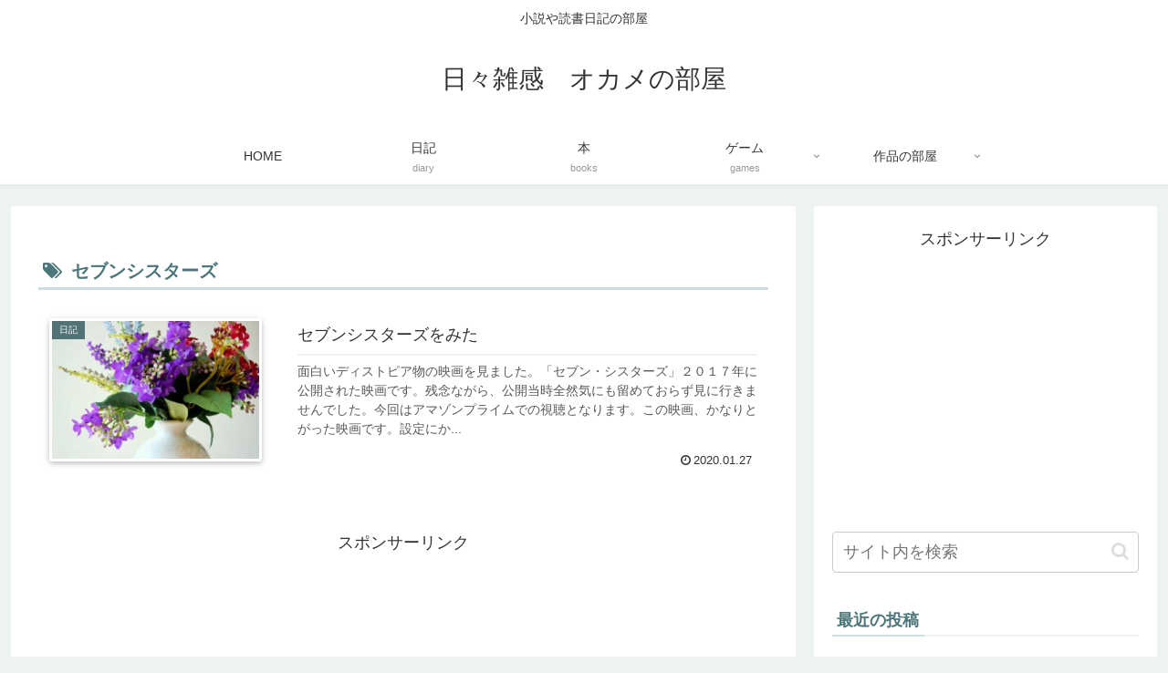

--- FILE ---
content_type: text/html; charset=utf-8
request_url: https://www.google.com/recaptcha/api2/aframe
body_size: 267
content:
<!DOCTYPE HTML><html><head><meta http-equiv="content-type" content="text/html; charset=UTF-8"></head><body><script nonce="hUpqeATB0yfhlSGkMSGhKA">/** Anti-fraud and anti-abuse applications only. See google.com/recaptcha */ try{var clients={'sodar':'https://pagead2.googlesyndication.com/pagead/sodar?'};window.addEventListener("message",function(a){try{if(a.source===window.parent){var b=JSON.parse(a.data);var c=clients[b['id']];if(c){var d=document.createElement('img');d.src=c+b['params']+'&rc='+(localStorage.getItem("rc::a")?sessionStorage.getItem("rc::b"):"");window.document.body.appendChild(d);sessionStorage.setItem("rc::e",parseInt(sessionStorage.getItem("rc::e")||0)+1);localStorage.setItem("rc::h",'1769099303726');}}}catch(b){}});window.parent.postMessage("_grecaptcha_ready", "*");}catch(b){}</script></body></html>